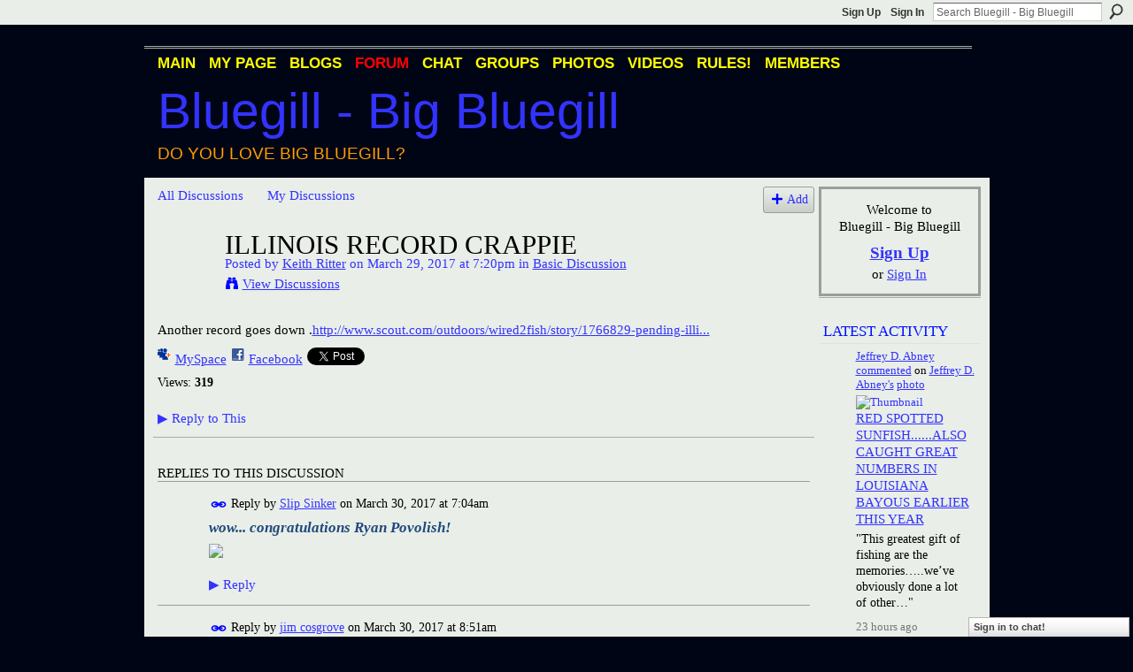

--- FILE ---
content_type: text/html; charset=UTF-8
request_url: http://bigbluegill.ning.com/forum/topics/illinois-record-crappie?commentId=2036984%3AComment%3A715807
body_size: 72844
content:
<!DOCTYPE html>
<html lang="en" xmlns:og="http://ogp.me/ns#" xmlns:fb="http://www.facebook.com/2008/fbml">
    <head data-layout-view="default">
<script>
    window.dataLayer = window.dataLayer || [];
        </script>
<!-- Google Tag Manager -->
<script>(function(w,d,s,l,i){w[l]=w[l]||[];w[l].push({'gtm.start':
new Date().getTime(),event:'gtm.js'});var f=d.getElementsByTagName(s)[0],
j=d.createElement(s),dl=l!='dataLayer'?'&l='+l:'';j.async=true;j.src=
'https://www.googletagmanager.com/gtm.js?id='+i+dl;f.parentNode.insertBefore(j,f);
})(window,document,'script','dataLayer','GTM-T5W4WQ');</script>
<!-- End Google Tag Manager -->
            <meta http-equiv="Content-Type" content="text/html; charset=utf-8" />
    <title>Illinois Record Crappie - Bluegill - Big Bluegill</title>
    <link rel="icon" href="http://bigbluegill.ning.com/favicon.ico" type="image/x-icon" />
    <link rel="SHORTCUT ICON" href="http://bigbluegill.ning.com/favicon.ico" type="image/x-icon" />
    <meta name="description" content="Another record goes down .http://www.scout.com/outdoors/wired2fish/story/1766829-pending-illinois-state-record-crappie-caught" />
<meta name="title" content="Illinois Record Crappie" />
<meta property="og:type" content="website" />
<meta property="og:url" content="http://bigbluegill.ning.com/forum/topics/illinois-record-crappie?commentId=2036984%3AComment%3A715807" />
<meta property="og:title" content="Illinois Record Crappie" />
<meta property="og:image" content="https://storage.ning.com/topology/rest/1.0/file/get/2746166057?profile=UPSCALE_150x150">
<meta name="twitter:card" content="summary" />
<meta name="twitter:title" content="Illinois Record Crappie" />
<meta name="twitter:description" content="Another record goes down .http://www.scout.com/outdoors/wired2fish/story/1766829-pending-illinois-state-record-crappie-caught" />
<meta name="twitter:image" content="https://storage.ning.com/topology/rest/1.0/file/get/2746166057?profile=UPSCALE_150x150" />
<link rel="image_src" href="https://storage.ning.com/topology/rest/1.0/file/get/2746166057?profile=UPSCALE_150x150" />
<script type="text/javascript">
    djConfig = { baseScriptUri: 'http://bigbluegill.ning.com/xn/static-6.11.8.1/js/dojo-0.3.1-ning/', isDebug: false }
ning = {"CurrentApp":{"premium":true,"iconUrl":"https:\/\/storage.ning.com\/topology\/rest\/1.0\/file\/get\/2746166057?profile=UPSCALE_150x150","url":"httpbigbluegill.ning.com","domains":[],"online":true,"privateSource":true,"id":"bigbluegill","appId":2036984,"description":"A network for Bluegill fans and people who love big bluegill (Lepomis Macrochirus). Bluegill photos, videos, discussion, blogs &amp; more.","name":"Bluegill - Big Bluegill","owner":"107a8smcklu4p","createdDate":"2008-03-20T23:10:05.831Z","runOwnAds":false,"category":{"Big Bluegill":null,"Redear":null,"Bream":null,"Bluegill":null,"Redear Sunfish":null,"Sunfish":null,"Condello":null},"tags":["Big Bluegill","Redear","Bream","Bluegill","Redear Sunfish","Sunfish","Condello"]},"CurrentProfile":null,"maxFileUploadSize":5};
        (function(){
            if (!window.ning) { return; }

            var age, gender, rand, obfuscated, combined;

            obfuscated = document.cookie.match(/xgdi=([^;]+)/);
            if (obfuscated) {
                var offset = 100000;
                obfuscated = parseInt(obfuscated[1]);
                rand = obfuscated / offset;
                combined = (obfuscated % offset) ^ rand;
                age = combined % 1000;
                gender = (combined / 1000) & 3;
                gender = (gender == 1 ? 'm' : gender == 2 ? 'f' : 0);
                ning.viewer = {"age":age,"gender":gender};
            }
        })();

        if (window.location.hash.indexOf('#!/') == 0) {
        window.location.replace(window.location.hash.substr(2));
    }
    window.xg = window.xg || {};
xg.captcha = {
    'shouldShow': false,
    'siteKey': '6Ldf3AoUAAAAALPgNx2gcXc8a_5XEcnNseR6WmsT'
};
xg.addOnRequire = function(f) { xg.addOnRequire.functions.push(f); };
xg.addOnRequire.functions = [];
xg.addOnFacebookLoad = function (f) { xg.addOnFacebookLoad.functions.push(f); };
xg.addOnFacebookLoad.functions = [];
xg._loader = {
    p: 0,
    loading: function(set) {  this.p++; },
    onLoad: function(set) {
                this.p--;
        if (this.p == 0 && typeof(xg._loader.onDone) == 'function') {
            xg._loader.onDone();
        }
    }
};
xg._loader.loading('xnloader');
if (window.bzplcm) {
    window.bzplcm._profileCount = 0;
    window.bzplcm._profileSend = function() { if (window.bzplcm._profileCount++ == 1) window.bzplcm.send(); };
}
xg._loader.onDone = function() {
            if(window.bzplcm)window.bzplcm.start('ni');
        xg.shared.util.parseWidgets();    var addOnRequireFunctions = xg.addOnRequire.functions;
    xg.addOnRequire = function(f) { f(); };
    try {
        if (addOnRequireFunctions) { dojo.lang.forEach(addOnRequireFunctions, function(onRequire) { onRequire.apply(); }); }
    } catch (e) {
        if(window.bzplcm)window.bzplcm.ts('nx').send();
        throw e;
    }
    if(window.bzplcm) { window.bzplcm.stop('ni'); window.bzplcm._profileSend(); }
};
window.xn = { track: { event: function() {}, pageView: function() {}, registerCompletedFlow: function() {}, registerError: function() {}, timer: function() { return { lapTime: function() {} }; } } };</script>
<meta name="medium" content="news" /><link rel="alternate" type="application/atom+xml" title="Illinois Record Crappie - Bluegill - Big Bluegill" href="http://bigbluegill.ning.com/forum/topics/illinois-record-crappie?commentId=2036984%3AComment%3A715807&amp;feed=yes&amp;xn_auth=no" /><link rel="alternate" type="application/atom+xml" title="Discussion Forum - Bluegill - Big Bluegill" href="http://bigbluegill.ning.com/forum?sort=mostRecent&amp;feed=yes&amp;xn_auth=no" /><link rel="alternate" type="application/rss+xml" title="Latest Activity - Bluegill - Big Bluegill" href="http://bigbluegill.ning.com/activity/log/list?fmt=rss" />
<style type="text/css" media="screen,projection">
#xg_navigation ul div.xg_subtab ul li a {
    color:#000000;
    background:#000000;
}
#xg_navigation ul div.xg_subtab ul li a:hover {
    color:#000000;
    background:#000000;
}
</style>

<style type="text/css" media="screen,projection">
@import url("http://static.ning.com/socialnetworkmain/widgets/index/css/common.min.css?xn_version=1229287718");
@import url("http://static.ning.com/socialnetworkmain/widgets/forum/css/component.min.css?xn_version=148829171");
@import url("http://static.ning.com/socialnetworkmain/widgets/chat/css/bottom-bar.min.css?xn_version=512265546");

</style>

<style type="text/css" media="screen,projection">
@import url("/generated-69469109a1e7c1-43182162-css?xn_version=202512201152");

</style>

<style type="text/css" media="screen,projection">
@import url("/generated-69468fd35a1bd6-16332997-css?xn_version=202512201152");

</style>

<!--[if IE 6]>
    <link rel="stylesheet" type="text/css" href="http://static.ning.com/socialnetworkmain/widgets/index/css/common-ie6.min.css?xn_version=463104712" />
<![endif]-->
<!--[if IE 7]>
<link rel="stylesheet" type="text/css" href="http://static.ning.com/socialnetworkmain/widgets/index/css/common-ie7.css?xn_version=2712659298" />
<![endif]-->
<link rel="EditURI" type="application/rsd+xml" title="RSD" href="http://bigbluegill.ning.com/profiles/blog/rsd" />
<script type="text/javascript">(function(a,b){if(/(android|bb\d+|meego).+mobile|avantgo|bada\/|blackberry|blazer|compal|elaine|fennec|hiptop|iemobile|ip(hone|od)|iris|kindle|lge |maemo|midp|mmp|netfront|opera m(ob|in)i|palm( os)?|phone|p(ixi|re)\/|plucker|pocket|psp|series(4|6)0|symbian|treo|up\.(browser|link)|vodafone|wap|windows (ce|phone)|xda|xiino/i.test(a)||/1207|6310|6590|3gso|4thp|50[1-6]i|770s|802s|a wa|abac|ac(er|oo|s\-)|ai(ko|rn)|al(av|ca|co)|amoi|an(ex|ny|yw)|aptu|ar(ch|go)|as(te|us)|attw|au(di|\-m|r |s )|avan|be(ck|ll|nq)|bi(lb|rd)|bl(ac|az)|br(e|v)w|bumb|bw\-(n|u)|c55\/|capi|ccwa|cdm\-|cell|chtm|cldc|cmd\-|co(mp|nd)|craw|da(it|ll|ng)|dbte|dc\-s|devi|dica|dmob|do(c|p)o|ds(12|\-d)|el(49|ai)|em(l2|ul)|er(ic|k0)|esl8|ez([4-7]0|os|wa|ze)|fetc|fly(\-|_)|g1 u|g560|gene|gf\-5|g\-mo|go(\.w|od)|gr(ad|un)|haie|hcit|hd\-(m|p|t)|hei\-|hi(pt|ta)|hp( i|ip)|hs\-c|ht(c(\-| |_|a|g|p|s|t)|tp)|hu(aw|tc)|i\-(20|go|ma)|i230|iac( |\-|\/)|ibro|idea|ig01|ikom|im1k|inno|ipaq|iris|ja(t|v)a|jbro|jemu|jigs|kddi|keji|kgt( |\/)|klon|kpt |kwc\-|kyo(c|k)|le(no|xi)|lg( g|\/(k|l|u)|50|54|\-[a-w])|libw|lynx|m1\-w|m3ga|m50\/|ma(te|ui|xo)|mc(01|21|ca)|m\-cr|me(rc|ri)|mi(o8|oa|ts)|mmef|mo(01|02|bi|de|do|t(\-| |o|v)|zz)|mt(50|p1|v )|mwbp|mywa|n10[0-2]|n20[2-3]|n30(0|2)|n50(0|2|5)|n7(0(0|1)|10)|ne((c|m)\-|on|tf|wf|wg|wt)|nok(6|i)|nzph|o2im|op(ti|wv)|oran|owg1|p800|pan(a|d|t)|pdxg|pg(13|\-([1-8]|c))|phil|pire|pl(ay|uc)|pn\-2|po(ck|rt|se)|prox|psio|pt\-g|qa\-a|qc(07|12|21|32|60|\-[2-7]|i\-)|qtek|r380|r600|raks|rim9|ro(ve|zo)|s55\/|sa(ge|ma|mm|ms|ny|va)|sc(01|h\-|oo|p\-)|sdk\/|se(c(\-|0|1)|47|mc|nd|ri)|sgh\-|shar|sie(\-|m)|sk\-0|sl(45|id)|sm(al|ar|b3|it|t5)|so(ft|ny)|sp(01|h\-|v\-|v )|sy(01|mb)|t2(18|50)|t6(00|10|18)|ta(gt|lk)|tcl\-|tdg\-|tel(i|m)|tim\-|t\-mo|to(pl|sh)|ts(70|m\-|m3|m5)|tx\-9|up(\.b|g1|si)|utst|v400|v750|veri|vi(rg|te)|vk(40|5[0-3]|\-v)|vm40|voda|vulc|vx(52|53|60|61|70|80|81|83|85|98)|w3c(\-| )|webc|whit|wi(g |nc|nw)|wmlb|wonu|x700|yas\-|your|zeto|zte\-/i.test(a.substr(0,4)))window.location.replace(b)})(navigator.userAgent||navigator.vendor||window.opera,'http://bigbluegill.ning.com/m/discussion?id=2036984%3ATopic%3A715736');</script>
    </head>
    <body>
<!-- Google Tag Manager (noscript) -->
<noscript><iframe src="https://www.googletagmanager.com/ns.html?id=GTM-T5W4WQ"
height="0" width="0" style="display:none;visibility:hidden"></iframe></noscript>
<!-- End Google Tag Manager (noscript) -->
        <div id='fb-root'></div>
<script>
  window.fbAsyncInit = function () {
    FB.init({
      appId      : null, 
      status     : true,   
      cookie     : true,   
      xfbml      : true, 
      version    : 'v2.3'  
    });
    var n = xg.addOnFacebookLoad.functions.length;
    for (var i = 0; i < n; i++) {
      xg.addOnFacebookLoad.functions[i]();
    }
    xg.addOnFacebookLoad = function (f) { f(); };
    xg.addOnFacebookLoad.functions = [];
  };
  (function() {
    var e = document.createElement('script');
    e.src = document.location.protocol + '//connect.facebook.net/en_US/sdk.js';
    e.async = true;
    document.getElementById('fb-root').appendChild(e);
  })();
</script>        <div id="xn_bar">
            <div id="xn_bar_menu">
                <div id="xn_bar_menu_branding" >
                                    </div>

                <div id="xn_bar_menu_more">
                    <form id="xn_bar_menu_search" method="GET" action="http://bigbluegill.ning.com/main/search/search">
                        <fieldset>
                            <input type="text" name="q" id="xn_bar_menu_search_query" value="Search Bluegill - Big Bluegill" _hint="Search Bluegill - Big Bluegill" accesskey="4" class="text xj_search_hint" />
                            <a id="xn_bar_menu_search_submit" href="#" onclick="document.getElementById('xn_bar_menu_search').submit();return false">Search</a>
                        </fieldset>
                    </form>
                </div>

                            <ul id="xn_bar_menu_tabs">
                                            <li><a href="http://bigbluegill.ning.com/main/authorization/signUp?target=http%3A%2F%2Fbigbluegill.ning.com%2Fforum%2Ftopics%2Fillinois-record-crappie%3FcommentId%3D2036984%253AComment%253A715807">Sign Up</a></li>
                                                <li><a href="http://bigbluegill.ning.com/main/authorization/signIn?target=http%3A%2F%2Fbigbluegill.ning.com%2Fforum%2Ftopics%2Fillinois-record-crappie%3FcommentId%3D2036984%253AComment%253A715807">Sign In</a></li>
                                    </ul>
                        </div>
        </div>
        
        
        <div id="xg" class="xg_theme xg_widget_forum xg_widget_forum_topic xg_widget_forum_topic_show" data-layout-pack="classic">
            <div id="xg_head">
                <div id="xg_masthead">
                    <p id="xg_sitename"><a id="application_name_header_link" href="/">Bluegill - Big Bluegill</a></p>
                    <p id="xg_sitedesc" class="xj_site_desc">Do you love big bluegill?</p>
                </div>
                <div id="xg_navigation">
                    <ul>
    <li id="xg_tab_main" class="xg_subtab"><a href="/"><span>Main</span></a></li><li id="xg_tab_profile" class="xg_subtab"><a href="/profiles"><span>My Page</span></a></li><li id="xg_tab_blogs" class="xg_subtab"><a href="/profiles/blog/list"><span>Blogs</span></a></li><li id="xg_tab_forum" class="xg_subtab this"><a href="/forum"><span>Forum</span></a></li><li id="xg_tab_chat" class="xg_subtab"><a href="/chat"><span>Chat</span></a></li><li id="xg_tab_groups" class="xg_subtab"><a href="/groups"><span>Groups</span></a></li><li id="xg_tab_photo" class="xg_subtab"><a href="/photo"><span>Photos</span></a></li><li id="xg_tab_video" class="xg_subtab"><a href="/video"><span>Videos</span></a></li><li id="xg_tab_xn0" class="xg_subtab"><a href="/profiles/blogs/big-bluegill-rules"><span>RULES!</span></a></li><li id="xg_tab_members" class="xg_subtab"><a href="/profiles/members/"><span>Members</span></a></li></ul>

                </div>
            </div>
            
            <div id="xg_body">
                
                <div class="xg_column xg_span-16 xj_classic_canvas">
                    <ul class="navigation easyclear">
            <li><a href="http://bigbluegill.ning.com/forum">All Discussions</a></li>
        <li><a href="http://bigbluegill.ning.com/forum/topic/listForContributor?">My Discussions</a></li>
                <li class="right xg_lightborder navbutton"><a href="http://bigbluegill.ning.com/main/authorization/signUp?target=http%3A%2F%2Fbigbluegill.ning.com%2Fforum%2Ftopic%2Fnew%3Ftarget%3Dhttp%253A%252F%252Fbigbluegill.ning.com%252Fforum%252Ftopics%252Fillinois-record-crappie%253FcommentId%253D2036984%25253AComment%25253A715807%26categoryId%3D2036984%253ACategory%253A101104" dojoType="PromptToJoinLink" _joinPromptText="Please sign up or sign in to complete this step." _hasSignUp="true" _signInUrl="http://bigbluegill.ning.com/main/authorization/signIn?target=http%3A%2F%2Fbigbluegill.ning.com%2Fforum%2Ftopic%2Fnew%3Ftarget%3Dhttp%253A%252F%252Fbigbluegill.ning.com%252Fforum%252Ftopics%252Fillinois-record-crappie%253FcommentId%253D2036984%25253AComment%25253A715807%26categoryId%3D2036984%253ACategory%253A101104" class="xg_sprite xg_sprite-add">Add</a></li>
    </ul>
<div class="xg_module xg_module_with_dialog">
    <div class="xg_headline xg_headline-img xg_headline-2l">
    <div class="ib"><span class="xg_avatar"><a class="fn url" href="http://bigbluegill.ning.com/profile/KeithRitter"  title="Keith Ritter"><span class="table_img dy-avatar dy-avatar-64 "><img  class="photo photo" src="http://storage.ning.com/topology/rest/1.0/file/get/2192393394?profile=RESIZE_64x64&amp;width=64&amp;height=64&amp;crop=1%3A1" alt="" /></span></a></span></div>
<div class="tb"><h1>Illinois Record Crappie</h1>
        <ul class="navigation byline">
            <li><a class="nolink">Posted by </a><a href="/profile/KeithRitter">Keith Ritter</a><a class="nolink"> on March 29, 2017 at 7:20pm in </a><a href="http://bigbluegill.ning.com/forum/categories/basic-discussion/listForCategory">Basic Discussion</a></li>
            <li><a class="xg_sprite xg_sprite-view" href="http://bigbluegill.ning.com/forum/topic/listForContributor?user=3399hbkv6h6h4">View Discussions</a></li>
        </ul>
    </div>
</div>
    <div class="xg_module_body">
        <div class="discussion" data-category-id="2036984:Category:101104">
            <div class="description">
                                <div class="xg_user_generated">
                    <p>Another record goes down .<a rel=nofollow href="http://www.scout.com/outdoors/wired2fish/story/1766829-pending-illinois-state-record-crappie-caught">http://www.scout.com/outdoors/wired2fish/story/1766829-pending-illi...</a></p>                </div>
            </div>
        </div>
                    <p class="small" id="tagsList" style="display:none">Tags:<br/></p>
                <div class="left-panel">
                            <p class="share-links clear">
                <a href="http://www.myspace.com/Modules/PostTo/Pages/?t=Illinois%20Record%20Crappie&c=Check%20out%20%22Illinois%20Record%20Crappie%22%20on%20Bluegill%20-%20Big%20Bluegill&u=http%3A%2F%2Fbigbluegill.ning.com%2Fxn%2Fdetail%2F2036984%3ATopic%3A715736&l=2" class="post_to_myspace" target="_blank">MySpace</a>            <script>!function(d,s,id){var js,fjs=d.getElementsByTagName(s)[0];if(!d.getElementById(id)){js=d.createElement(s);js.id=id;js.src="//platform.twitter.com/widgets.js";fjs.parentNode.insertBefore(js,fjs);}}(document,"script","twitter-wjs");</script>
                    <span class="xg_tweet">
        <a href="https://twitter.com/share" class="post_to_twitter twitter-share-button" target="_blank"
            data-text="Checking out &quot;Illinois Record Crappie&quot; on Bluegill - Big Bluegill:" data-url="http://bigbluegill.ning.com/forum/topics/illinois-record-crappie?commentId=2036984%3AComment%3A715807" data-count="none" data-dnt="true">Tweet</a>
        </span>
                <a class="post_to_facebook xj_post_to_facebook" href="http://www.facebook.com/share.php?u=http%3A%2F%2Fbigbluegill.ning.com%2Fforum%2Ftopics%2Fillinois-record-crappie%3FcommentId%3D2036984%253AComment%253A715807%26xg_source%3Dfacebookshare&amp;t=" _url="http://bigbluegill.ning.com/forum/topics/illinois-record-crappie?commentId=2036984%3AComment%3A715807&amp;xg_source=facebookshare" _title="" _log="{&quot;module&quot;:&quot;forum&quot;,&quot;page&quot;:&quot;topic&quot;,&quot;action&quot;:&quot;show&quot;}">Facebook</a>
    <div class="likebox">
    <div class="facebook-like" data-content-type="Topic" data-content-id="2036984:Topic:715736" data-page-type="detail">
        <fb:like href="http://bigbluegill.ning.com/xn/detail/2036984:Topic:715736" layout="button_count" show_faces="false" width="450"></fb:like>
    </div>
</div>
                </p>
                            <script>xg.addOnRequire(function () { xg.post('/main/viewcount/update?xn_out=json', {key: '2036984:Topic:715736', x: 'd5f6aea'}); });</script>                <p class="small dy-clear view-count-container">
    <span class="view-count-label">Views:</span> <span class="view-count">319</span></p>

                    </div>
                <dl id="cf" class="discussion noindent">
            <dd>             <p class="toggle">
            <a href="http://bigbluegill.ning.com/main/authorization/signUp?target=http%3A%2F%2Fbigbluegill.ning.com%2Fforum%2Ftopics%2Fillinois-record-crappie%3FcommentId%3D2036984%253AComment%253A715807" dojoType="PromptToJoinLink" _joinPromptText="Please sign up or sign in to complete this step." _hasSignUp="true" _signInUrl="http://bigbluegill.ning.com/main/authorization/signIn?target=http%3A%2F%2Fbigbluegill.ning.com%2Fforum%2Ftopics%2Fillinois-record-crappie%3FcommentId%3D2036984%253AComment%253A715807"><span><!--[if IE]>&#9658;<![endif]--><![if !IE]>&#9654;<![endif]></span> Reply to This</a>
        </p>
    </dd>        </dl>
    </div>
</div>
    <div class="xg_module">
            <div id="discussionReplies" >
            <div class="xg_module_body">
                <h3 id="comments" _scrollTo="cid-2036984:Comment:715807">Replies to This Discussion</h3>
                                    <dl class="discussion clear i0 xg_lightborder">
    <dt class="byline">
        <a name="2036984:Comment:715652" id="cid-2036984:Comment:715652"></a>         <span class="xg_avatar"><a class="fn url" href="http://bigbluegill.ning.com/profile/SlipSinker"  title="Slip Sinker"><span class="table_img dy-avatar dy-avatar-48 "><img  class="photo photo left" src="http://storage.ning.com/topology/rest/1.0/file/get/3630057995?profile=RESIZE_48X48&amp;width=48&amp;height=48&amp;crop=1%3A1" alt="" /></span></a></span><a name="2036984Comment715652" href="http://bigbluegill.ning.com/xn/detail/2036984:Comment:715652" title="Permalink to this Reply" class="xg_icon xg_icon-permalink">Permalink</a> Reply by <a href="http://bigbluegill.ning.com/forum/topic/listForContributor?user=0ks5tif0pqzgf" class="fn url">Slip Sinker</a> on <span class="timestamp">March 30, 2017 at 7:04am</span>    </dt>
        <dd>
                        <div class="description" id="desc_2036984Comment715652"><div class="xg_user_generated"><p class="MsoNormal"><font color="#1F497D" face="Comic Sans MS"><span style="font-size: 16.6667px;"><b><i>wow... congratulations <span>Ryan Povolish</span>!</i></b></span></font></p>
<p class="MsoNormal"><font color="#1F497D" face="Comic Sans MS"><span style="font-size: 16.6667px;"><b><i><a href="http://storage.ning.com/topology/rest/1.0/file/get/2167486332?profile=original" target="_self"><img width="721" src="http://storage.ning.com/topology/rest/1.0/file/get/2167486332?profile=RESIZE_1024x1024" width="721" class="align-full"/></a></i></b></span></font></p></div></div>
                </dd>
        <dd>
        <ul class="actionlinks">
    <li>             <p class="toggle">
            <a href="http://bigbluegill.ning.com/main/authorization/signUp?target=http%3A%2F%2Fbigbluegill.ning.com%2Fforum%2Ftopics%2Fillinois-record-crappie%3FcommentId%3D2036984%253AComment%253A715807" dojoType="PromptToJoinLink" _joinPromptText="Please sign up or sign in to complete this step." _hasSignUp="true" _signInUrl="http://bigbluegill.ning.com/main/authorization/signIn?target=http%3A%2F%2Fbigbluegill.ning.com%2Fforum%2Ftopics%2Fillinois-record-crappie%3FcommentId%3D2036984%253AComment%253A715807"><span><!--[if IE]>&#9658;<![endif]--><![if !IE]>&#9654;<![endif]></span> Reply</a>
        </p>
    </li><li class="actionlink"></li>    </ul>
</dl>
<dl class="discussion clear i0 xg_lightborder">
    <dt class="byline">
        <a name="2036984:Comment:715807" id="cid-2036984:Comment:715807"></a>         <span class="xg_avatar"><a class="fn url" href="http://bigbluegill.ning.com/profile/jimcosgrove"  title="jim cosgrove"><span class="table_img dy-avatar dy-avatar-48 "><img  class="photo photo left" src="http://storage.ning.com/topology/rest/1.0/file/get/2192380706?profile=RESIZE_48X48&amp;width=48&amp;height=48&amp;crop=1%3A1" alt="" /></span></a></span><a name="2036984Comment715807" href="http://bigbluegill.ning.com/xn/detail/2036984:Comment:715807" title="Permalink to this Reply" class="xg_icon xg_icon-permalink">Permalink</a> Reply by <a href="http://bigbluegill.ning.com/forum/topic/listForContributor?user=15z2auzpqemal" class="fn url">jim cosgrove</a> on <span class="timestamp">March 30, 2017 at 8:51am</span>    </dt>
        <dd>
                        <div class="description" id="desc_2036984Comment715807"><div class="xg_user_generated"><p>thanks keith-been the trend in illinois the last 5 years or so.crappie populations have exploded.unfortunately bluegills ,at least size wise are in a decline.predators improve panfishing for sure.</p></div></div>
                </dd>
        <dd>
        <ul class="actionlinks">
    <li>             <p class="toggle">
            <a href="http://bigbluegill.ning.com/main/authorization/signUp?target=http%3A%2F%2Fbigbluegill.ning.com%2Fforum%2Ftopics%2Fillinois-record-crappie%3FcommentId%3D2036984%253AComment%253A715807" dojoType="PromptToJoinLink" _joinPromptText="Please sign up or sign in to complete this step." _hasSignUp="true" _signInUrl="http://bigbluegill.ning.com/main/authorization/signIn?target=http%3A%2F%2Fbigbluegill.ning.com%2Fforum%2Ftopics%2Fillinois-record-crappie%3FcommentId%3D2036984%253AComment%253A715807"><span><!--[if IE]>&#9658;<![endif]--><![if !IE]>&#9654;<![endif]></span> Reply</a>
        </p>
    </li><li class="actionlink"></li>    </ul>
</dl>
<dl class="discussion clear i0 xg_lightborder">
    <dt class="byline">
        <a name="2036984:Comment:715767" id="cid-2036984:Comment:715767"></a>         <span class="xg_avatar"><a class="fn url" href="http://bigbluegill.ning.com/profile/carlhendrix"  title="carl hendrix"><span class="table_img dy-avatar dy-avatar-48 "><img  class="photo photo left" src="http://storage.ning.com/topology/rest/1.0/file/get/2192415207?profile=RESIZE_48X48&amp;width=48&amp;height=48&amp;crop=1%3A1" alt="" /></span></a></span><a name="2036984Comment715767" href="http://bigbluegill.ning.com/xn/detail/2036984:Comment:715767" title="Permalink to this Reply" class="xg_icon xg_icon-permalink">Permalink</a> Reply by <a href="http://bigbluegill.ning.com/forum/topic/listForContributor?user=2nyzcpt6n7958" class="fn url">carl hendrix</a> on <span class="timestamp">March 30, 2017 at 8:00pm</span>    </dt>
        <dd>
                        <div class="description" id="desc_2036984Comment715767"><div class="xg_user_generated"><p>WAL HANGER AND BRAGGING RIGHTS ; RIGHT THERE !!  EXTREMLY GLAD TO HEAR;; HE;S GIVING IT TO THE GUYS AT BASS PRO;; SO EVERYBODY CAN  SEE IT !   HAVING A HUGE ONE LIKE THAT ; HANGING ON A WALL;; IS IMPRESSIVE TO SAY THE LEAST;;; BUT TO GIVE THE  MONSTER;  TO THE GUYS AT BAS SPRO;; SO IT CAN LIVE OUT ITS DAYS;;;;  THATS A SPORTSMAN !!    RYAN;;; BUDDY;; YO UJUST GOT A HELL OF A LOT OF RESPECT FROM ME !!</p></div></div>
                </dd>
        <dd>
        <ul class="actionlinks">
    <li>             <p class="toggle">
            <a href="http://bigbluegill.ning.com/main/authorization/signUp?target=http%3A%2F%2Fbigbluegill.ning.com%2Fforum%2Ftopics%2Fillinois-record-crappie%3FcommentId%3D2036984%253AComment%253A715807" dojoType="PromptToJoinLink" _joinPromptText="Please sign up or sign in to complete this step." _hasSignUp="true" _signInUrl="http://bigbluegill.ning.com/main/authorization/signIn?target=http%3A%2F%2Fbigbluegill.ning.com%2Fforum%2Ftopics%2Fillinois-record-crappie%3FcommentId%3D2036984%253AComment%253A715807"><span><!--[if IE]>&#9658;<![endif]--><![if !IE]>&#9654;<![endif]></span> Reply</a>
        </p>
    </li><li class="actionlink"></li>    </ul>
</dl>
                            </div>
            <div class="xg_module_foot">
                                    <p class="left">
                        <a class="xg_icon xg_icon-rss" href="http://bigbluegill.ning.com/forum/topics/illinois-record-crappie?commentId=2036984%3AComment%3A715807&amp;feed=yes&amp;xn_auth=no">RSS</a>
                    </p>
                            </div>
        </div>
    </div>

                </div>
                <div class="xg_column xg_span-4 xg_last xj_classic_sidebar">
                        <div class="xg_module" id="xg_module_account">
        <div class="xg_module_body xg_signup xg_lightborder">
            <p>Welcome to<br />Bluegill - Big Bluegill</p>
                        <p class="last-child"><big><strong><a href="http://bigbluegill.ning.com/main/authorization/signUp?target=http%3A%2F%2Fbigbluegill.ning.com%2Fforum%2Ftopics%2Fillinois-record-crappie%3FcommentId%3D2036984%253AComment%253A715807">Sign Up</a></strong></big><br/>or <a href="http://bigbluegill.ning.com/main/authorization/signIn?target=http%3A%2F%2Fbigbluegill.ning.com%2Fforum%2Ftopics%2Fillinois-record-crappie%3FcommentId%3D2036984%253AComment%253A715807" style="white-space:nowrap">Sign In</a></p>
                    </div>
    </div>
<div id="xg_network_activity"
    class="xg_module xg_module_activity indented_content column_1"
    dojotype="ActivityModule"
    data-module_name="activity"
    _isProfile=""
    _isAdmin=""
    _activityOptionsAvailable="1"
    _columnCount="1"
    _maxEmbedWidth="173"
    _embedLocatorId="110/homepage/index"
    _refreshUrl="http://bigbluegill.ning.com/activity/embed/refresh?id=110%2Fhomepage%2Findex&amp;xn_out=json"
    _activitynum="20"
    data-owner-name=""
    data-excerpt-length="100"
    data-get-items-url="http://bigbluegill.ning.com/activity/index/getActivityItems?xn_out=json"

 >

    <div class="xg_module_head">
        <h2>Latest Activity</h2>
    </div>
    <div class="xg_module_body activity-feed-skinny">
            <div class="xg_new_activity_items_container dy-displaynone">
            <button class="xj-new-feed-items xg_show_activity_items">
                <span class="xg_more_activity_arrow"></span>
                <span class="xj-new-item-text"></span>
            </button>
        </div>
        <div class="module module-feed">
            <div id="feed-cb3c45231215d2873d1f71df2693d949" class="feed-story  xg_separator xj_activity_item" ><a href="/profile/JeffreyDavidAbney?xg_source=activity"><span class="table_img dy-avatar dy-avatar-32 feed-avatar"><img  class="photo " src="http://storage.ning.com/topology/rest/1.0/file/get/510905436?profile=RESIZE_48X48&amp;width=32&amp;height=32&amp;crop=1%3A1" alt="" /></span></a><span class="feed-story-header dy-clearfix"><a href="http://bigbluegill.ning.com/profile/JeffreyDavidAbney?xg_source=activity">Jeffrey D. Abney</a> <a href="http://bigbluegill.ning.com/xn/detail/2036984:Comment:948283?xg_source=activity">commented</a> on <a href="http://bigbluegill.ning.com/profile/JeffreyDavidAbney?xg_source=activity">Jeffrey D. Abney's</a> <a href="http://bigbluegill.ning.com/xn/detail/2036984:Photo:338046?xg_source=activity">photo</a></span><div class="feed-story-body dy-clearfix"><div class="rich"><div class="rich-thumb"><a  href="http://bigbluegill.ning.com/photo/red-spotted-sunfish-also-caught-great-numbers-in-louisiana-bayous" ><img src="http://storage.ning.com/topology/rest/1.0/file/get/2117446127?profile=RESIZE_64x64&amp;width=64" width="64"  alt="Thumbnail" style="width:64px;"/></a></div><h3 class="feed-story-title"><a href="http://bigbluegill.ning.com/xn/detail/2036984:Photo:338046?xg_source=activity">Red Spotted Sunfish......Also caught great numbers in Louisiana bayous earlier this year</a></h3><div class="rich-detail"><div class="content-comment">"This greatest gift of fishing are the memories…..we’ve obviously done a lot of other…"</div></div></div></div><div class="feed-event-info "><span class="event-info-timestamp xg_lightfont" data-time="Tue, 27 Jan 2026 15:06:53 +0000">23 hours ago</span></div></div><div id="feed-80ac01c3489b505f43443b108113e8d8" class="feed-story  xg_separator xj_activity_item" ><a href="/profile/JohnSheehan?xg_source=activity"><span class="table_img dy-avatar dy-avatar-32 feed-avatar"><img  class="photo " src="http://storage.ning.com/topology/rest/1.0/file/get/13157546295?profile=RESIZE_48X48&amp;width=32&amp;height=32&amp;crop=1%3A1" alt="" /></span></a><span class="feed-story-header dy-clearfix"><a href="http://bigbluegill.ning.com/profile/JohnSheehan?xg_source=activity">John Sheehan</a> <a href="http://bigbluegill.ning.com/xn/detail/2036984:Comment:948065?xg_source=activity">commented</a> on <a href="http://bigbluegill.ning.com/profile/JeffreyDavidAbney?xg_source=activity">Jeffrey D. Abney's</a> <a href="http://bigbluegill.ning.com/xn/detail/2036984:Photo:338046?xg_source=activity">photo</a></span><div class="feed-story-body dy-clearfix"><div class="rich"><div class="rich-thumb"><a  href="http://bigbluegill.ning.com/photo/red-spotted-sunfish-also-caught-great-numbers-in-louisiana-bayous" ><img src="http://storage.ning.com/topology/rest/1.0/file/get/2117446127?profile=RESIZE_64x64&amp;width=64" width="64"  alt="Thumbnail" style="width:64px;"/></a></div><h3 class="feed-story-title"><a href="http://bigbluegill.ning.com/xn/detail/2036984:Photo:338046?xg_source=activity">Red Spotted Sunfish......Also caught great numbers in Louisiana bayous earlier this year</a></h3><div class="rich-detail"><div class="content-comment">"My first fish was a Pumpkinseed in Packanack Lake, Wayne NJ. I recall catching Bluegills, Pseeds,…"</div></div></div></div><div class="feed-event-info "><span class="event-info-timestamp xg_lightfont" data-time="Tue, 27 Jan 2026 14:09:08 +0000">yesterday</span></div></div><div id="feed-abfe44a27ed478f1617997b37a699cc5" class="feed-story  xg_separator xj_activity_item" ><a href="/profile/JeffreyDavidAbney?xg_source=activity"><span class="table_img dy-avatar dy-avatar-32 feed-avatar"><img  class="photo " src="http://storage.ning.com/topology/rest/1.0/file/get/510905436?profile=RESIZE_48X48&amp;width=32&amp;height=32&amp;crop=1%3A1" alt="" /></span></a><span class="feed-story-header dy-clearfix"><a href="http://bigbluegill.ning.com/profile/JeffreyDavidAbney?xg_source=activity">Jeffrey D. Abney</a> <a href="http://bigbluegill.ning.com/xn/detail/2036984:Comment:948064?xg_source=activity">commented</a> on <a href="http://bigbluegill.ning.com/profile/JeffreyDavidAbney?xg_source=activity">Jeffrey D. Abney's</a> <a href="http://bigbluegill.ning.com/xn/detail/2036984:Photo:534469?xg_source=activity">photo</a></span><div class="feed-story-body dy-clearfix"><div class="rich"><div class="rich-thumb"><a  href="http://bigbluegill.ning.com/photo/native-to-some-of-the-oldest-natural-lakes-in-north-carolina" ><img src="http://storage.ning.com/topology/rest/1.0/file/get/2117656169?profile=RESIZE_64x64&amp;width=64" width="64"  alt="Thumbnail" style="width:64px;"/></a></div><h3 class="feed-story-title"><a href="http://bigbluegill.ning.com/xn/detail/2036984:Photo:534469?xg_source=activity">Native to Some Of The Oldest Natural Lakes in North Carolina</a></h3><div class="rich-detail"><div class="content-comment">"Despite their small size they are aggressive……..I’ve used raw chicken in crab…"</div></div></div></div><div class="feed-event-info "><span class="event-info-timestamp xg_lightfont" data-time="Tue, 27 Jan 2026 14:08:49 +0000">yesterday</span></div></div><div id="feed-c7a4b7d8a180a007a4db65cb8c9ab624" class="feed-story  xg_separator xj_activity_item" ><a href="/profile/JohnSheehan?xg_source=activity"><span class="table_img dy-avatar dy-avatar-32 feed-avatar"><img  class="photo " src="http://storage.ning.com/topology/rest/1.0/file/get/13157546295?profile=RESIZE_48X48&amp;width=32&amp;height=32&amp;crop=1%3A1" alt="" /></span></a><span class="feed-story-header dy-clearfix"><a href="http://bigbluegill.ning.com/profile/JohnSheehan?xg_source=activity">John Sheehan</a> <a href="http://bigbluegill.ning.com/xn/detail/2036984:Comment:948282?xg_source=activity">commented</a> on <a href="http://bigbluegill.ning.com/profile/JeffreyDavidAbney?xg_source=activity">Jeffrey D. Abney's</a> <a href="http://bigbluegill.ning.com/xn/detail/2036984:Photo:534469?xg_source=activity">photo</a></span><div class="feed-story-body dy-clearfix"><div class="rich"><div class="rich-thumb"><a  href="http://bigbluegill.ning.com/photo/native-to-some-of-the-oldest-natural-lakes-in-north-carolina" ><img src="http://storage.ning.com/topology/rest/1.0/file/get/2117656169?profile=RESIZE_64x64&amp;width=64" width="64"  alt="Thumbnail" style="width:64px;"/></a></div><h3 class="feed-story-title"><a href="http://bigbluegill.ning.com/xn/detail/2036984:Photo:534469?xg_source=activity">Native to Some Of The Oldest Natural Lakes in North Carolina</a></h3><div class="rich-detail"><div class="content-comment">"I believe they are here in NJ too Jeff, but I've never seen one. Cool little Fish ."</div></div></div></div><div class="feed-event-info "><span class="event-info-timestamp xg_lightfont" data-time="Tue, 27 Jan 2026 14:05:22 +0000">yesterday</span></div></div><div id="feed-5e1b4fd9e0ad75c4fe1c9ce38b757e2d" class="feed-story  xg_separator xj_activity_item" ><a href="/profile/JeffreyDavidAbney?xg_source=activity"><span class="table_img dy-avatar dy-avatar-32 feed-avatar"><img  class="photo " src="http://storage.ning.com/topology/rest/1.0/file/get/510905436?profile=RESIZE_48X48&amp;width=32&amp;height=32&amp;crop=1%3A1" alt="" /></span></a><span class="feed-story-header dy-clearfix"><a href="http://bigbluegill.ning.com/profile/JeffreyDavidAbney?xg_source=activity">Jeffrey D. Abney</a> posted photos</span><div class="feed-story-body dy-clearfix"><div class="rich"><div class="rich-thumbs rich-thumbs-1640"><div class=" dy-content-thumb-link xg_lightborder"> <a  href="http://bigbluegill.ning.com/photo/very-used-to-people-would-always-come-to-your-boat-wanting-a"><img src="http://storage.ning.com/topology/rest/1.0/file/get/31078690871?profile=RESIZE_180x180&amp;width=128&amp;xn_version=202512201152" width="128"  alt="Thumbnail" style="width:128px;"/></a></div><div class=" dy-content-thumb-link xg_lightborder"> <a  href="http://bigbluegill.ning.com/photo/gators-loved-grass-shrimp-and-crickets-too"><img src="http://storage.ning.com/topology/rest/1.0/file/get/31078690867?profile=RESIZE_180x180&amp;width=128&amp;xn_version=202512201152" width="128"  alt="Thumbnail" style="width:128px;"/></a></div><div class=" dy-content-thumb-link xg_lightborder last-thumb"> <a  href="http://bigbluegill.ning.com/photo/hometown-sunrise-on-the-bayou"><img src="http://storage.ning.com/topology/rest/1.0/file/get/31078691073?profile=RESIZE_180x180&amp;width=128&amp;xn_version=202512201152" width="128"  alt="Thumbnail" style="width:128px;"/></a></div></div></div><div class="feed-more"><a href="http://bigbluegill.ning.com/photo/album/show?id=2036984%3AAlbum%3A948058&xg_source=activity">2 more…</a></div></div><div class="feed-event-info "><span class="event-info-timestamp xg_lightfont" data-time="Mon, 26 Jan 2026 20:09:24 +0000">yesterday</span></div></div><div id="feed-f60bb12f287f5bd2a0fba94e09b3a862" class="feed-story  xg_separator xj_activity_item" ><a href="/profile/JeffreyDavidAbney?xg_source=activity"><span class="table_img dy-avatar dy-avatar-32 feed-avatar"><img  class="photo " src="http://storage.ning.com/topology/rest/1.0/file/get/510905436?profile=RESIZE_48X48&amp;width=32&amp;height=32&amp;crop=1%3A1" alt="" /></span></a><span class="feed-story-header dy-clearfix"><a href="http://bigbluegill.ning.com/profile/JeffreyDavidAbney?xg_source=activity">Jeffrey D. Abney</a> posted a photo</span><div class="feed-story-body dy-clearfix"><div class="rich"><div class="rich-thumb"><div class=" dy-content-thumb-link xg_lightborder"> <a  href="http://bigbluegill.ning.com/photo/a-few-bluegill-mixed-in-with-spotted-sunfish-in-louisiana"><img src="http://storage.ning.com/topology/rest/1.0/file/get/31078677682?profile=RESIZE_180x180&amp;width=128&amp;xn_version=202512201152" width="128"  alt="Thumbnail" style="width:128px;"/></a></div></div><h3 class="feed-story-title"><a href="http://bigbluegill.ning.com/photo/a-few-bluegill-mixed-in-with-spotted-sunfish-in-louisiana">A Few Bluegill Mixed in With Spotted Sunfish in Louisiana&hellip;</a></h3><div class="rich-detail"><div class="rich-excerpt">These fish are most often called “stump knockers” in Louisiana regardless of the species……they…</div></div></div></div><div class="feed-event-info "><span class="event-info-timestamp xg_lightfont" data-time="Mon, 26 Jan 2026 19:45:42 +0000">yesterday</span></div>                <div class="feed-reactions">
                                    <a href="http://bigbluegill.ning.com/photo/a-few-bluegill-mixed-in-with-spotted-sunfish-in-louisiana#comments" data-page-type="detail" data-contentid="2036984:Photo:948056" data-user-avatar-url="" data-user-profile-url="" data-user-fullname=""  class="xg_sprite xg_sprite-comment xj_commentable">
                <span class='comments-number'>
                    <span class='xj_comment_count'>0</span>
                    <span class='details'>Comments</span>
                </span>
                </a>
                            </div>
            </div><div id="feed-45b0cbd662b611ab7834c32da13b37fd" class="feed-story  xg_separator xj_activity_item" ><a href="/profile/JeffreyDavidAbney?xg_source=activity"><span class="table_img dy-avatar dy-avatar-32 feed-avatar"><img  class="photo " src="http://storage.ning.com/topology/rest/1.0/file/get/510905436?profile=RESIZE_48X48&amp;width=32&amp;height=32&amp;crop=1%3A1" alt="" /></span></a><span class="feed-story-header dy-clearfix"><a href="http://bigbluegill.ning.com/profile/JeffreyDavidAbney?xg_source=activity">Jeffrey D. Abney</a> <a href="http://bigbluegill.ning.com/xn/detail/2036984:Comment:948186?xg_source=activity">commented</a> on <a href="http://bigbluegill.ning.com/profile/JeffreyDavidAbney?xg_source=activity">Jeffrey D. Abney's</a> <a href="http://bigbluegill.ning.com/xn/detail/2036984:Photo:696629?xg_source=activity">photo</a></span><div class="feed-story-body dy-clearfix"><div class="rich"><div class="rich-thumb"><a  href="http://bigbluegill.ning.com/photo/newly-established-north-carolina-record-spotted-sunfish-caught-by" ><img src="http://storage.ning.com/topology/rest/1.0/file/get/2117804804?profile=RESIZE_64x64&amp;width=64" width="64"  alt="Thumbnail" style="width:64px;"/></a></div><h3 class="feed-story-title"><a href="http://bigbluegill.ning.com/xn/detail/2036984:Photo:696629?xg_source=activity">Newly Established North Carolina Record Spotted Sunfish Caught By Elijah Crabtree 7.7 oz</a></h3><div class="rich-detail"><div class="content-comment">"This is the record for spotted sunfish in North Carolina but I’ve only seen the tiny blue…"</div></div></div></div><div class="feed-event-info "><span class="event-info-timestamp xg_lightfont" data-time="Mon, 26 Jan 2026 19:41:30 +0000">yesterday</span></div></div><div id="feed-6c9bf2c62fea6099bc2c153568a0022a" class="feed-story  xg_separator xj_activity_item" ><a href="/profile/JeffreyDavidAbney?xg_source=activity"><span class="table_img dy-avatar dy-avatar-32 feed-avatar"><img  class="photo " src="http://storage.ning.com/topology/rest/1.0/file/get/510905436?profile=RESIZE_48X48&amp;width=32&amp;height=32&amp;crop=1%3A1" alt="" /></span></a><span class="feed-story-header dy-clearfix"><a href="http://bigbluegill.ning.com/profile/JeffreyDavidAbney?xg_source=activity">Jeffrey D. Abney</a> <a href="http://bigbluegill.ning.com/xn/detail/2036984:Comment:948281?xg_source=activity">commented</a> on <a href="http://bigbluegill.ning.com/profile/JeffreyDavidAbney?xg_source=activity">Jeffrey D. Abney's</a> <a href="http://bigbluegill.ning.com/xn/detail/2036984:Photo:449949?xg_source=activity">photo</a></span><div class="feed-story-body dy-clearfix"><div class="rich"><div class="rich-thumb"><a  href="http://bigbluegill.ning.com/photo/may-get-to-target-some-red-spotted-sunfish-this-week-down-in" ><img src="http://storage.ning.com/topology/rest/1.0/file/get/2117573165?profile=RESIZE_64x64&amp;width=64" width="64"  alt="Thumbnail" style="width:64px;"/></a></div><h3 class="feed-story-title"><a href="http://bigbluegill.ning.com/xn/detail/2036984:Photo:449949?xg_source=activity">May Get To Target Some Red Spotted Sunfish This Week Down in Louisiana....</a></h3><div class="rich-detail"><div class="content-comment">"Pretty color markings…"</div></div></div></div><div class="feed-event-info "><span class="event-info-timestamp xg_lightfont" data-time="Mon, 26 Jan 2026 19:39:12 +0000">yesterday</span></div></div><div id="feed-c442e9417e0b8f5c5e04cffd7d04a780" class="feed-story  xg_separator xj_activity_item" ><a href="/profile/JeffreyDavidAbney?xg_source=activity"><span class="table_img dy-avatar dy-avatar-32 feed-avatar"><img  class="photo " src="http://storage.ning.com/topology/rest/1.0/file/get/510905436?profile=RESIZE_48X48&amp;width=32&amp;height=32&amp;crop=1%3A1" alt="" /></span></a><span class="feed-story-header dy-clearfix"><a href="http://bigbluegill.ning.com/profile/JeffreyDavidAbney?xg_source=activity">Jeffrey D. Abney</a> <a href="http://bigbluegill.ning.com/xn/detail/2036984:Comment:948185?xg_source=activity">commented</a> on <a href="http://bigbluegill.ning.com/profile/JeffreyDavidAbney?xg_source=activity">Jeffrey D. Abney's</a> <a href="http://bigbluegill.ning.com/xn/detail/2036984:Photo:450011?xg_source=activity">photo</a></span><div class="feed-story-body dy-clearfix"><div class="rich"><div class="rich-thumb"><a  href="http://bigbluegill.ning.com/photo/may-get-to-target-some-red-spotted-sunfish-this-week-down-in-2" ><img src="http://storage.ning.com/topology/rest/1.0/file/get/2117573628?profile=RESIZE_64x64&amp;width=64" width="64"  alt="Thumbnail" style="width:64px;"/></a></div><h3 class="feed-story-title"><a href="http://bigbluegill.ning.com/xn/detail/2036984:Photo:450011?xg_source=activity">May Get To Target Some Red Spotted Sunfish This Week Down in Louisiana....</a></h3><div class="rich-detail"><div class="content-comment">"Here’s another that I caught on the small panfish gulp minnow…."</div></div></div></div><div class="feed-event-info "><span class="event-info-timestamp xg_lightfont" data-time="Mon, 26 Jan 2026 19:37:17 +0000">yesterday</span></div></div><div id="feed-4568c1cb538984b269531e14587f7280" class="feed-story  xg_separator xj_activity_item" ><a href="/profile/JeffreyDavidAbney?xg_source=activity"><span class="table_img dy-avatar dy-avatar-32 feed-avatar"><img  class="photo " src="http://storage.ning.com/topology/rest/1.0/file/get/510905436?profile=RESIZE_48X48&amp;width=32&amp;height=32&amp;crop=1%3A1" alt="" /></span></a><span class="feed-story-header dy-clearfix"><a href="http://bigbluegill.ning.com/profile/JeffreyDavidAbney?xg_source=activity">Jeffrey D. Abney</a> <a href="http://bigbluegill.ning.com/xn/detail/2036984:Comment:948132?xg_source=activity">commented</a> on <a href="http://bigbluegill.ning.com/profile/JeffreyDavidAbney?xg_source=activity">Jeffrey D. Abney's</a> <a href="http://bigbluegill.ning.com/xn/detail/2036984:Photo:534469?xg_source=activity">photo</a></span><div class="feed-story-body dy-clearfix"><div class="rich"><div class="rich-thumb"><a  href="http://bigbluegill.ning.com/photo/native-to-some-of-the-oldest-natural-lakes-in-north-carolina" ><img src="http://storage.ning.com/topology/rest/1.0/file/get/2117656169?profile=RESIZE_64x64&amp;width=64" width="64"  alt="Thumbnail" style="width:64px;"/></a></div><h3 class="feed-story-title"><a href="http://bigbluegill.ning.com/xn/detail/2036984:Photo:534469?xg_source=activity">Native to Some Of The Oldest Natural Lakes in North Carolina</a></h3><div class="rich-detail"><div class="content-comment">"Don’t know if you saw these John…..these are the only spotted sunfish I’ve seen…"</div></div></div></div><div class="feed-event-info "><span class="event-info-timestamp xg_lightfont" data-time="Mon, 26 Jan 2026 19:35:42 +0000">yesterday</span></div></div><div id="feed-6efe585e8ab3147c15e14a3c037417cc" class="feed-story  xg_separator xj_activity_item" ><a href="/profile/JeffreyDavidAbney?xg_source=activity"><span class="table_img dy-avatar dy-avatar-32 feed-avatar"><img  class="photo " src="http://storage.ning.com/topology/rest/1.0/file/get/510905436?profile=RESIZE_48X48&amp;width=32&amp;height=32&amp;crop=1%3A1" alt="" /></span></a><span class="feed-story-header dy-clearfix"><a href="http://bigbluegill.ning.com/profile/JeffreyDavidAbney?xg_source=activity">Jeffrey D. Abney</a> <a href="http://bigbluegill.ning.com/xn/detail/2036984:Comment:948183?xg_source=activity">commented</a> on <a href="http://bigbluegill.ning.com/profile/JeffreyDavidAbney?xg_source=activity">Jeffrey D. Abney's</a> <a href="http://bigbluegill.ning.com/xn/detail/2036984:Photo:534710?xg_source=activity">photo</a></span><div class="feed-story-body dy-clearfix"><div class="rich"><div class="rich-thumb"><a  href="http://bigbluegill.ning.com/photo/some-of-my-most-recent-spotted-sunfish" ><img src="http://storage.ning.com/topology/rest/1.0/file/get/2117573267?profile=RESIZE_64x64&amp;width=64" width="64"  alt="Thumbnail" style="width:64px;"/></a></div><h3 class="feed-story-title"><a href="http://bigbluegill.ning.com/xn/detail/2036984:Photo:534710?xg_source=activity">Some Of My Most Recent Spotted Sunfish</a></h3><div class="rich-detail"><div class="content-comment">"See how aggressive they are…standard panfish gulp minnow and this small one basically just…"</div></div></div></div><div class="feed-event-info "><span class="event-info-timestamp xg_lightfont" data-time="Mon, 26 Jan 2026 19:31:33 +0000">yesterday</span></div></div><div id="feed-e3a20c524d335bfe94adb5a5a5470933" class="feed-story  xg_separator xj_activity_item" ><a href="/profile/JeffreyDavidAbney?xg_source=activity"><span class="table_img dy-avatar dy-avatar-32 feed-avatar"><img  class="photo " src="http://storage.ning.com/topology/rest/1.0/file/get/510905436?profile=RESIZE_48X48&amp;width=32&amp;height=32&amp;crop=1%3A1" alt="" /></span></a><span class="feed-story-header dy-clearfix"><a href="http://bigbluegill.ning.com/profile/JeffreyDavidAbney?xg_source=activity">Jeffrey D. Abney</a> <a href="http://bigbluegill.ning.com/xn/detail/2036984:Comment:947980?xg_source=activity">commented</a> on <a href="http://bigbluegill.ning.com/profile/JeffreyDavidAbney?xg_source=activity">Jeffrey D. Abney's</a> <a href="http://bigbluegill.ning.com/xn/detail/2036984:Photo:338046?xg_source=activity">photo</a></span><div class="feed-story-body dy-clearfix"><div class="rich"><div class="rich-thumb"><a  href="http://bigbluegill.ning.com/photo/red-spotted-sunfish-also-caught-great-numbers-in-louisiana-bayous" ><img src="http://storage.ning.com/topology/rest/1.0/file/get/2117446127?profile=RESIZE_64x64&amp;width=64" width="64"  alt="Thumbnail" style="width:64px;"/></a></div><h3 class="feed-story-title"><a href="http://bigbluegill.ning.com/xn/detail/2036984:Photo:338046?xg_source=activity">Red Spotted Sunfish......Also caught great numbers in Louisiana bayous earlier this year</a></h3><div class="rich-detail"><div class="content-comment">"I scaled a few but I chose to filet 98% of these fish…..you could catch 100 or more off one…"</div></div></div></div><div class="feed-event-info "><span class="event-info-timestamp xg_lightfont" data-time="Mon, 26 Jan 2026 19:29:52 +0000">yesterday</span></div></div><div id="feed-e506e06793894cde2ced73b6c572231c" class="feed-story  xg_separator xj_activity_item" ><a href="/profile/JeffreyDavidAbney?xg_source=activity"><span class="table_img dy-avatar dy-avatar-32 feed-avatar"><img  class="photo " src="http://storage.ning.com/topology/rest/1.0/file/get/510905436?profile=RESIZE_48X48&amp;width=32&amp;height=32&amp;crop=1%3A1" alt="" /></span></a><span class="feed-story-header dy-clearfix"><a href="http://bigbluegill.ning.com/profile/JeffreyDavidAbney?xg_source=activity">Jeffrey D. Abney</a> <a href="http://bigbluegill.ning.com/xn/detail/2036984:Comment:948055?xg_source=activity">commented</a> on <a href="http://bigbluegill.ning.com/profile/JeffreyDavidAbney?xg_source=activity">Jeffrey D. Abney's</a> <a href="http://bigbluegill.ning.com/xn/detail/2036984:Photo:449955?xg_source=activity">photo</a></span><div class="feed-story-body dy-clearfix"><div class="rich"><div class="rich-thumb"><a  href="http://bigbluegill.ning.com/photo/i-will-also-seek-to-catch-an-even-more-rare-species-of-spotted" ><img src="http://storage.ning.com/topology/rest/1.0/file/get/2117573153?profile=RESIZE_64x64&amp;width=64" width="64"  alt="Thumbnail" style="width:64px;"/></a></div><h3 class="feed-story-title"><a href="http://bigbluegill.ning.com/xn/detail/2036984:Photo:449955?xg_source=activity">I will Also Seek to Catch an Even Rarer Species of Spotted Sunfish...the Orange....</a></h3><div class="rich-detail"><div class="content-comment">"Yes….not as plentiful as red spotted sunfish but huge colonies are found across the bayous…"</div></div></div></div><div class="feed-event-info "><span class="event-info-timestamp xg_lightfont" data-time="Mon, 26 Jan 2026 19:27:53 +0000">yesterday</span></div></div><div id="feed-6f583732232087be82266c02c8804b51" class="feed-story  xg_separator xj_activity_item" ><a href="/profile/JeffreyDavidAbney?xg_source=activity"><span class="table_img dy-avatar dy-avatar-32 feed-avatar"><img  class="photo " src="http://storage.ning.com/topology/rest/1.0/file/get/510905436?profile=RESIZE_48X48&amp;width=32&amp;height=32&amp;crop=1%3A1" alt="" /></span></a><span class="feed-story-header dy-clearfix"><a href="http://bigbluegill.ning.com/profile/JeffreyDavidAbney?xg_source=activity">Jeffrey D. Abney</a> <a href="http://bigbluegill.ning.com/xn/detail/2036984:Comment:948181?xg_source=activity">commented</a> on <a href="http://bigbluegill.ning.com/profile/JeffreyDavidAbney?xg_source=activity">Jeffrey D. Abney's</a> <a href="http://bigbluegill.ning.com/xn/detail/2036984:Photo:338046?xg_source=activity">photo</a></span><div class="feed-story-body dy-clearfix"><div class="rich"><div class="rich-thumb"><a  href="http://bigbluegill.ning.com/photo/red-spotted-sunfish-also-caught-great-numbers-in-louisiana-bayous" ><img src="http://storage.ning.com/topology/rest/1.0/file/get/2117446127?profile=RESIZE_64x64&amp;width=64" width="64"  alt="Thumbnail" style="width:64px;"/></a></div><h3 class="feed-story-title"><a href="http://bigbluegill.ning.com/xn/detail/2036984:Photo:338046?xg_source=activity">Red Spotted Sunfish......Also caught great numbers in Louisiana bayous earlier this year</a></h3><div class="rich-detail"><div class="content-comment">"It is John….this is the main sunfish that I grew up with on the bayous of southeastern…"</div></div></div></div><div class="feed-event-info "><span class="event-info-timestamp xg_lightfont" data-time="Mon, 26 Jan 2026 19:26:20 +0000">yesterday</span></div></div><div id="feed-dde3efa021f58c72f687bea8d744c107" class="feed-story  xg_separator xj_activity_item" ><a href="/profile/JohnSheehan?xg_source=activity"><span class="table_img dy-avatar dy-avatar-32 feed-avatar"><img  class="photo " src="http://storage.ning.com/topology/rest/1.0/file/get/13157546295?profile=RESIZE_48X48&amp;width=32&amp;height=32&amp;crop=1%3A1" alt="" /></span></a><span class="feed-story-header dy-clearfix"><a href="http://bigbluegill.ning.com/profile/JohnSheehan?xg_source=activity">John Sheehan</a> <a href="http://bigbluegill.ning.com/xn/detail/2036984:Comment:948130?xg_source=activity">commented</a> on <a href="http://bigbluegill.ning.com/profile/JeffreyDavidAbney?xg_source=activity">Jeffrey D. Abney's</a> <a href="http://bigbluegill.ning.com/xn/detail/2036984:Photo:449955?xg_source=activity">photo</a></span><div class="feed-story-body dy-clearfix"><div class="rich"><div class="rich-thumb"><a  href="http://bigbluegill.ning.com/photo/i-will-also-seek-to-catch-an-even-more-rare-species-of-spotted" ><img src="http://storage.ning.com/topology/rest/1.0/file/get/2117573153?profile=RESIZE_64x64&amp;width=64" width="64"  alt="Thumbnail" style="width:64px;"/></a></div><h3 class="feed-story-title"><a href="http://bigbluegill.ning.com/xn/detail/2036984:Photo:449955?xg_source=activity">I will Also Seek to Catch an Even Rarer Species of Spotted Sunfish...the Orange....</a></h3><div class="rich-detail"><div class="content-comment">"Very cool!"</div></div></div></div><div class="feed-event-info "><span class="event-info-timestamp xg_lightfont" data-time="Mon, 26 Jan 2026 17:13:14 +0000">yesterday</span></div></div><div id="feed-86d3d2ab62873ba50ce1762bd5c772f7" class="feed-story  xg_separator xj_activity_item" ><a href="/profile/JohnSheehan?xg_source=activity"><span class="table_img dy-avatar dy-avatar-32 feed-avatar"><img  class="photo " src="http://storage.ning.com/topology/rest/1.0/file/get/13157546295?profile=RESIZE_48X48&amp;width=32&amp;height=32&amp;crop=1%3A1" alt="" /></span></a><span class="feed-story-header dy-clearfix"><a href="http://bigbluegill.ning.com/profile/JohnSheehan?xg_source=activity">John Sheehan</a> <a href="http://bigbluegill.ning.com/xn/detail/2036984:Comment:947879?xg_source=activity">commented</a> on <a href="http://bigbluegill.ning.com/profile/JeffreyDavidAbney?xg_source=activity">Jeffrey D. Abney's</a> <a href="http://bigbluegill.ning.com/xn/detail/2036984:Photo:338046?xg_source=activity">photo</a></span><div class="feed-story-body dy-clearfix"><div class="rich"><div class="rich-thumb"><a  href="http://bigbluegill.ning.com/photo/red-spotted-sunfish-also-caught-great-numbers-in-louisiana-bayous" ><img src="http://storage.ning.com/topology/rest/1.0/file/get/2117446127?profile=RESIZE_64x64&amp;width=64" width="64"  alt="Thumbnail" style="width:64px;"/></a></div><h3 class="feed-story-title"><a href="http://bigbluegill.ning.com/xn/detail/2036984:Photo:338046?xg_source=activity">Red Spotted Sunfish......Also caught great numbers in Louisiana bayous earlier this year</a></h3><div class="rich-detail"><div class="content-comment">"One cool Fish, Jeff! I have a good book called 'America's favorite Fishing' by F.…"</div></div></div></div><div class="feed-event-info "><span class="event-info-timestamp xg_lightfont" data-time="Mon, 26 Jan 2026 17:11:56 +0000">yesterday</span></div></div><div id="feed-2daa2571623b055e44fc7cd9941b37f5" class="feed-story  xg_separator xj_activity_item" ><a href="/profile/JeffreyDavidAbney?xg_source=activity"><span class="table_img dy-avatar dy-avatar-32 feed-avatar"><img  class="photo " src="http://storage.ning.com/topology/rest/1.0/file/get/510905436?profile=RESIZE_48X48&amp;width=32&amp;height=32&amp;crop=1%3A1" alt="" /></span></a><span class="feed-story-header dy-clearfix"><a href="http://bigbluegill.ning.com/profile/JeffreyDavidAbney?xg_source=activity">Jeffrey D. Abney</a> posted photos</span><div class="feed-story-body dy-clearfix"><div class="rich"><div class="rich-thumbs rich-thumbs-1640"><div class=" dy-content-thumb-link xg_lightborder"> <a  href="http://bigbluegill.ning.com/photo/plastered-results-crappie-delicacy-1-25-2026"><img src="http://storage.ning.com/topology/rest/1.0/file/get/31078466696?profile=RESIZE_180x180&amp;height=128&amp;xn_version=202512201152"  height="128" alt="Thumbnail" style="height:128px;""/></a></div><div class=" dy-content-thumb-link xg_lightborder"> <a  href="http://bigbluegill.ning.com/photo/a-mixed-mess-of-black-crappie-filet-and-scaled-1-25-2026"><img src="http://storage.ning.com/topology/rest/1.0/file/get/31078467091?profile=RESIZE_180x180&amp;width=128&amp;xn_version=202512201152" width="128"  alt="Thumbnail" style="width:128px;"/></a></div></div></div></div><div class="feed-event-info "><span class="event-info-timestamp xg_lightfont" data-time="Sun, 25 Jan 2026 19:13:32 +0000">Sunday</span></div></div><div id="feed-df5670895b7f166ca70bc79e3911e9c0" class="feed-story  xg_separator xj_activity_item" ><a href="/profile/SlipSinker?xg_source=activity"><span class="table_img dy-avatar dy-avatar-32 feed-avatar"><img  class="photo " src="http://storage.ning.com/topology/rest/1.0/file/get/3630057995?profile=RESIZE_48X48&amp;width=32&amp;height=32&amp;crop=1%3A1" alt="" /></span></a><span class="feed-story-header dy-clearfix"><a href="http://bigbluegill.ning.com/profile/SlipSinker?xg_source=activity">Slip Sinker</a> <a href="http://bigbluegill.ning.com/xn/detail/2036984:Comment:947878?xg_source=activity">commented</a> on <a href="http://bigbluegill.ning.com/profile/JeffreyDavidAbney?xg_source=activity">Jeffrey D. Abney's</a> <a href="http://bigbluegill.ning.com/xn/detail/2036984:Photo:947973?xg_source=activity">photo</a></span><div class="feed-story-body dy-clearfix"><div class="rich"><div class="rich-thumb"><a  href="http://bigbluegill.ning.com/photo/had-the-taste-for-some-gills" ><img src="http://storage.ning.com/topology/rest/1.0/file/get/31076598693?profile=RESIZE_64x64&amp;width=64&amp;xn_version=202512201152" width="64"  alt="Thumbnail" style="width:64px;"/></a></div><h3 class="feed-story-title"><a href="http://bigbluegill.ning.com/xn/detail/2036984:Photo:947973?xg_source=activity">Had the Taste for Some Gills&hellip;..</a></h3><div class="rich-detail"><div class="content-comment">" thanks Jeff ill let you know how much i like this method when i try it out."</div></div></div></div><div class="feed-event-info "><span class="event-info-timestamp xg_lightfont" data-time="Sun, 25 Jan 2026 18:49:30 +0000">Sunday</span></div></div><div id="feed-eb1fba7d8c1befe9fc2f89b862648cfc" class="feed-story  xg_separator xj_activity_item" ><a href="/profile/JeffreyDavidAbney?xg_source=activity"><span class="table_img dy-avatar dy-avatar-32 feed-avatar"><img  class="photo " src="http://storage.ning.com/topology/rest/1.0/file/get/510905436?profile=RESIZE_48X48&amp;width=32&amp;height=32&amp;crop=1%3A1" alt="" /></span></a><span class="feed-story-header dy-clearfix"><a href="http://bigbluegill.ning.com/profile/JeffreyDavidAbney?xg_source=activity">Jeffrey D. Abney</a> <a href="http://bigbluegill.ning.com/xn/detail/2036984:Comment:947877?xg_source=activity">commented</a> on <a href="http://bigbluegill.ning.com/profile/JeffreyDavidAbney?xg_source=activity">Jeffrey D. Abney's</a> <a href="http://bigbluegill.ning.com/xn/detail/2036984:Photo:947973?xg_source=activity">photo</a></span><div class="feed-story-body dy-clearfix"><div class="rich"><div class="rich-thumb"><a  href="http://bigbluegill.ning.com/photo/had-the-taste-for-some-gills" ><img src="http://storage.ning.com/topology/rest/1.0/file/get/31076598693?profile=RESIZE_64x64&amp;width=64&amp;xn_version=202512201152" width="64"  alt="Thumbnail" style="width:64px;"/></a></div><h3 class="feed-story-title"><a href="http://bigbluegill.ning.com/xn/detail/2036984:Photo:947973?xg_source=activity">Had the Taste for Some Gills&hellip;..</a></h3><div class="rich-detail"><div class="content-comment">"Not at all……once cooked the first thing we do when eating is to remove both fins…"</div></div></div></div><div class="feed-event-info "><span class="event-info-timestamp xg_lightfont" data-time="Sun, 25 Jan 2026 18:41:41 +0000">Sunday</span></div></div><div id="feed-93239c1788f3140fb9a00336c5f74ffd" class="feed-story  xg_separator xj_activity_item" ><a href="/profile/SlipSinker?xg_source=activity"><span class="table_img dy-avatar dy-avatar-32 feed-avatar"><img  class="photo " src="http://storage.ning.com/topology/rest/1.0/file/get/3630057995?profile=RESIZE_48X48&amp;width=32&amp;height=32&amp;crop=1%3A1" alt="" /></span></a><span class="feed-story-header dy-clearfix"><a href="http://bigbluegill.ning.com/profile/SlipSinker?xg_source=activity">Slip Sinker</a> <a href="http://bigbluegill.ning.com/xn/detail/2036984:Comment:947876?xg_source=activity">commented</a> on <a href="http://bigbluegill.ning.com/profile/JeffreyDavidAbney?xg_source=activity">Jeffrey D. Abney's</a> <a href="http://bigbluegill.ning.com/xn/detail/2036984:Photo:947973?xg_source=activity">photo</a></span><div class="feed-story-body dy-clearfix"><div class="rich"><div class="rich-thumb"><a  href="http://bigbluegill.ning.com/photo/had-the-taste-for-some-gills" ><img src="http://storage.ning.com/topology/rest/1.0/file/get/31076598693?profile=RESIZE_64x64&amp;width=64&amp;xn_version=202512201152" width="64"  alt="Thumbnail" style="width:64px;"/></a></div><h3 class="feed-story-title"><a href="http://bigbluegill.ning.com/xn/detail/2036984:Photo:947973?xg_source=activity">Had the Taste for Some Gills&hellip;..</a></h3><div class="rich-detail"><div class="content-comment">" When eating is the top dorsal fin a problem at all... i mention because i saw a youtube video…"</div></div></div></div><div class="feed-event-info "><span class="event-info-timestamp xg_lightfont" data-time="Sun, 25 Jan 2026 18:16:56 +0000">Sunday</span></div></div>        </div>
    </div>

    <div class="xg_module_foot">
                    <button class="xj_see_more xg_show_activity_items">
                More...            </button>
                <ul class="feed_foot_icons">
                    <li class="left"><a class="xg_icon xg_icon-rss" href="http://bigbluegill.ning.com/activity/log/list?fmt=rss">RSS</a></li>
         </ul>
        </div></div>
<div class="xg_module html_module module_text xg_reset" data-module_name="text"
        >
            <div class="xg_module_body xg_user_generated">
            <script type="text/javascript">
<!--
google_ad_client = "pub-4257376443111812";
/* 120x600, created 3/21/08 */
google_ad_slot = "4126719654";
google_ad_width = 120;
google_ad_height = 600;
//-->
</script>
<script type="text/javascript" src="http://pagead2.googlesyndication.com/pagead/show_ads.js">
</script>
        </div>
        </div>

                </div>
            </div>
            <div id="xg_foot">
                <p class="left">
    © 2026             &nbsp; Created by <a href="/profile/AaronM">Bluegill</a>.            &nbsp;
    Powered by<a class="poweredBy-logo" href="https://www.ning.com/" title="" alt="" rel="dofollow">
    <img class="poweredbylogo" width="87" height="15" src="http://static.ning.com/socialnetworkmain/widgets/index/gfx/Ning_MM_footer_blk@2x.png?xn_version=3605040243"
         title="Ning Website Builder" alt="Website builder | Create website | Ning.com">
</a>    </p>
    <p class="right xg_lightfont">
                    <a href="http://bigbluegill.ning.com/main/embeddable/list">Badges</a> &nbsp;|&nbsp;
                        <a href="http://bigbluegill.ning.com/main/authorization/signUp?target=http%3A%2F%2Fbigbluegill.ning.com%2Fmain%2Findex%2Freport" dojoType="PromptToJoinLink" _joinPromptText="Please sign up or sign in to complete this step." _hasSignUp="true" _signInUrl="http://bigbluegill.ning.com/main/authorization/signIn?target=http%3A%2F%2Fbigbluegill.ning.com%2Fmain%2Findex%2Freport">Report an Issue</a> &nbsp;|&nbsp;
                        <a href="http://bigbluegill.ning.com/main/authorization/termsOfService?previousUrl=http%3A%2F%2Fbigbluegill.ning.com%2Fforum%2Ftopics%2Fillinois-record-crappie%3FcommentId%3D2036984%253AComment%253A715807">Terms of Service</a>
            </p>

            </div>
        </div>
        
        <div id="xj_baz17246" class="xg_theme"></div>
<div id="xg_overlay" style="display:none;">
<!--[if lte IE 6.5]><iframe></iframe><![endif]-->
</div>
<!--googleoff: all--><noscript>
	<style type="text/css" media="screen">
        #xg { position:relative;top:120px; }
        #xn_bar { top:120px; }
	</style>
	<div class="errordesc noscript">
		<div>
            <h3><strong>Hello, you need to enable JavaScript to use Bluegill - Big Bluegill.</strong></h3>
            <p>Please check your browser settings or contact your system administrator.</p>
			<img src="/xn_resources/widgets/index/gfx/jstrk_off.gif" alt="" height="1" width="1" />
		</div>
	</div>
</noscript><!--googleon: all-->
<script type="text/javascript" src="http://static.ning.com/socialnetworkmain/widgets/lib/core.min.js?xn_version=1651386455"></script>        <script>
            var sources = ["http:\/\/static.ning.com\/socialnetworkmain\/widgets\/lib\/js\/jquery\/jquery.autoResize.js?xn_version=202512201152","https:\/\/www.google.com\/recaptcha\/api.js","http:\/\/static.ning.com\/socialnetworkmain\/widgets\/lib\/js\/jquery\/jquery.jsonp.min.js?xn_version=1071124156","http:\/\/static.ning.com\/socialnetworkmain\/widgets\/lib\/js\/jquery\/jquery-ui.min.js?xn_version=2186421962","http:\/\/static.ning.com\/socialnetworkmain\/widgets\/lib\/js\/modernizr\/modernizr.custom.js?xn_version=202512201152","http:\/\/static.ning.com\/socialnetworkmain\/widgets\/lib\/js\/jquery\/jstorage.min.js?xn_version=1968060033","http:\/\/static.ning.com\/socialnetworkmain\/widgets\/lib\/js\/Base64.js?xn_version=202512201152","http:\/\/static.ning.com\/socialnetworkmain\/widgets\/lib\/js\/jquery\/jquery.ui.widget.js?xn_version=202512201152","http:\/\/static.ning.com\/socialnetworkmain\/widgets\/lib\/js\/jquery\/jquery.iframe-transport.js?xn_version=202512201152","http:\/\/static.ning.com\/socialnetworkmain\/widgets\/lib\/js\/jquery\/jquery.fileupload.js?xn_version=202512201152","https:\/\/storage.ning.com\/topology\/rest\/1.0\/file\/get\/12882174863?profile=original&r=1724772587","https:\/\/storage.ning.com\/topology\/rest\/1.0\/file\/get\/12882174900?profile=original&r=1724772587","https:\/\/storage.ning.com\/topology\/rest\/1.0\/file\/get\/11108768055?profile=original&r=1684134891","https:\/\/storage.ning.com\/topology\/rest\/1.0\/file\/get\/11108797089?profile=original&r=1684134917","https:\/\/storage.ning.com\/topology\/rest\/1.0\/file\/get\/11108863894?profile=original&r=1684135189"];
            var numSources = sources.length;
                        var heads = document.getElementsByTagName('head');
            var node = heads.length > 0 ? heads[0] : document.body;
            var onloadFunctionsObj = {};

            var createScriptTagFunc = function(source) {
                var script = document.createElement('script');
                
                script.type = 'text/javascript';
                                var currentOnLoad = function() {xg._loader.onLoad(source);};
                if (script.readyState) { //for IE (including IE9)
                    script.onreadystatechange = function() {
                        if (script.readyState == 'complete' || script.readyState == 'loaded') {
                            script.onreadystatechange = null;
                            currentOnLoad();
                        }
                    }
                } else {
                   script.onerror = script.onload = currentOnLoad;
                }

                script.src = source;
                node.appendChild(script);
            };

            for (var i = 0; i < numSources; i++) {
                                xg._loader.loading(sources[i]);
                createScriptTagFunc(sources[i]);
            }
        </script>
    <script type="text/javascript">
if (!ning._) {ning._ = {}}
ning._.compat = { encryptedToken: "<empty>" }
ning._.CurrentServerTime = "2026-01-28T14:16:34+00:00";
ning._.probableScreenName = "";
ning._.domains = {
    base: 'ning.com',
    ports: { http: '80', ssl: '443' }
};
ning.loader.version = '202512201152'; // DEP-251220_1:477f7ee 33
djConfig.parseWidgets = false;
</script>
    <script type="text/javascript">
        xg.token = '';
xg.canTweet = false;
xg.cdnHost = 'static.ning.com';
xg.version = '202512201152';
xg.useMultiCdn = true;
xg.staticRoot = 'socialnetworkmain';
xg.xnTrackHost = "coll.ning.com";
    xg.cdnDefaultPolicyHost = 'static';
    xg.cdnPolicy = [];
xg.global = xg.global || {};
xg.global.currentMozzle = 'forum';
xg.global.userCanInvite = false;
xg.global.requestBase = '';
xg.global.locale = 'en_US';
xg.num_thousand_sep = ",";
xg.num_decimal_sep = ".";
(function() {
    dojo.addOnLoad(function() {
        if(window.bzplcm) { window.bzplcm.ts('hr'); window.bzplcm._profileSend(); }
            });
            ning.loader.require('xg.shared.SpamFolder', 'xg.index.facebookLike', 'xg.activity.embed.seeMore', 'xg.index.index.inlineComments', 'xg.activity.embed.ActivityFeedUpdater', 'xg.activity.embed.socialActivity', 'xg.activity.socialFeeds.reader', function() { xg._loader.onLoad('xnloader'); });
    })();    </script>
    <div class="xg_chat chatFooter signedOut" >
        <div id="userListContainer" class="xg_verticalPane xg_userWidth">
            <div class="xg_chatBar xg_bottomBar xg_userBar">
                <a class="xg_info xg_info_full" href="/main/authorization/signIn?chat=true">Sign in to chat!</a>            </div>
        </div>
    </div>
<script type="text/javascript">
var gaJsHost = (("https:" == document.location.protocol) ? "https://ssl." : "http://www.");
document.write(unescape("%3Cscript src='" + gaJsHost + "google-analytics.com/ga.js' type='text/javascript'%3E%3C/script%3E"));
</script>
<script type="text/javascript">
var pageTracker = _gat._getTracker("UA-5029135-1");
pageTracker._initData();
pageTracker._trackPageview();
</script><script>
    document.addEventListener("DOMContentLoaded", function () {
        if (!dataLayer) {
            return;
        }
        var handler = function (event) {
            var element = event.currentTarget;
            if (element.hasAttribute('data-track-disable')) {
                return;
            }
            var options = JSON.parse(element.getAttribute('data-track'));
            dataLayer.push({
                'event'         : 'trackEvent',
                'eventType'     : 'googleAnalyticsNetwork',
                'eventCategory' : options && options.category || '',
                'eventAction'   : options && options.action || '',
                'eventLabel'    : options && options.label || '',
                'eventValue'    : options && options.value || ''
            });
            if (options && options.ga4) {
                dataLayer.push(options.ga4);
            }
        };
        var elements = document.querySelectorAll('[data-track]');
        for (var i = 0; i < elements.length; i++) {
            elements[i].addEventListener('click', handler);
        }
    });
</script>


    </body>
</html>


--- FILE ---
content_type: text/html; charset=utf-8
request_url: https://www.google.com/recaptcha/api2/aframe
body_size: -85
content:
<!DOCTYPE HTML><html><head><meta http-equiv="content-type" content="text/html; charset=UTF-8"></head><body><script nonce="X6AVGlDDcnpv9Oog5Z92IQ">/** Anti-fraud and anti-abuse applications only. See google.com/recaptcha */ try{var clients={'sodar':'https://pagead2.googlesyndication.com/pagead/sodar?'};window.addEventListener("message",function(a){try{if(a.source===window.parent){var b=JSON.parse(a.data);var c=clients[b['id']];if(c){var d=document.createElement('img');d.src=c+b['params']+'&rc='+(localStorage.getItem("rc::a")?sessionStorage.getItem("rc::b"):"");window.document.body.appendChild(d);sessionStorage.setItem("rc::e",parseInt(sessionStorage.getItem("rc::e")||0)+1);localStorage.setItem("rc::h",'1769609798382');}}}catch(b){}});window.parent.postMessage("_grecaptcha_ready", "*");}catch(b){}</script></body></html>